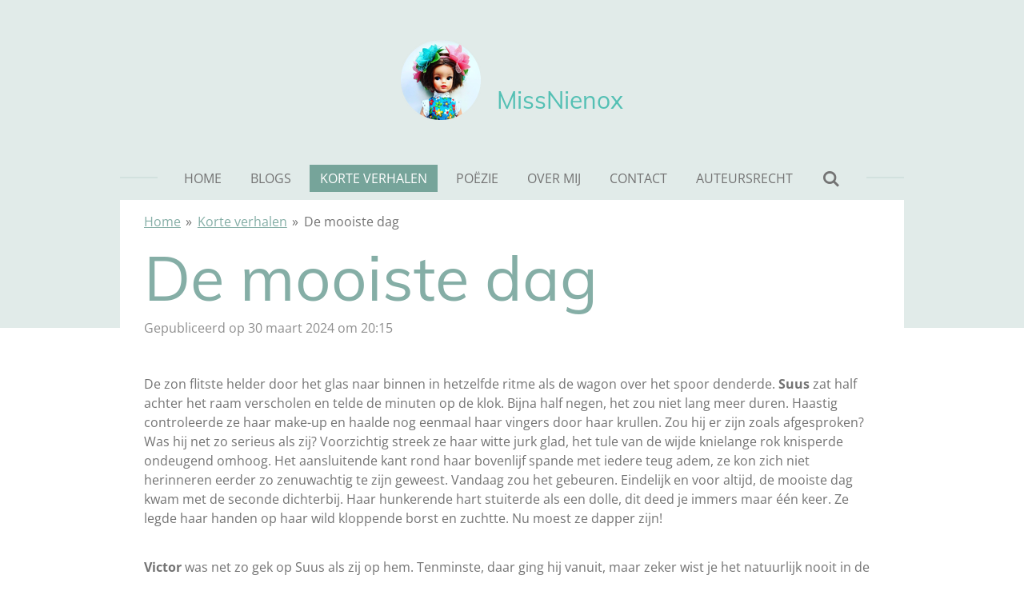

--- FILE ---
content_type: text/html; charset=UTF-8
request_url: https://www.missnienox.nl/korte-verhalen/1746468_de-mooiste-dag
body_size: 18652
content:
<!DOCTYPE html>
<html lang="nl">
    <head>
        <meta http-equiv="Content-Type" content="text/html; charset=utf-8">
        <meta name="viewport" content="width=device-width, initial-scale=1.0, maximum-scale=5.0">
        <meta http-equiv="X-UA-Compatible" content="IE=edge">
        <link rel="canonical" href="https://www.missnienox.nl/korte-verhalen/1746468_de-mooiste-dag">
        <link rel="sitemap" type="application/xml" href="https://www.missnienox.nl/sitemap.xml">
        <meta property="og:title" content="De mooiste dag / Korte verhalen | MissNienox">
        <meta property="og:url" content="https://www.missnienox.nl/korte-verhalen/1746468_de-mooiste-dag">
        <base href="https://www.missnienox.nl/">
        <meta name="description" property="og:description" content="Hoe beleef je samen de mooiste dag als je stapelverliefd bent? Als Suus in haar trouwjurk onderweg is naar Victor wordt het een dag om nooit te vergeten en is niets wat het lijkt. Behalve de liefde.">
                <script nonce="16b66a819e632f84af661cca92fc4acc">
            
            window.JOUWWEB = window.JOUWWEB || {};
            window.JOUWWEB.application = window.JOUWWEB.application || {};
            window.JOUWWEB.application = {"backends":[{"domain":"jouwweb.nl","freeDomain":"jouwweb.site"},{"domain":"webador.com","freeDomain":"webadorsite.com"},{"domain":"webador.de","freeDomain":"webadorsite.com"},{"domain":"webador.fr","freeDomain":"webadorsite.com"},{"domain":"webador.es","freeDomain":"webadorsite.com"},{"domain":"webador.it","freeDomain":"webadorsite.com"},{"domain":"jouwweb.be","freeDomain":"jouwweb.site"},{"domain":"webador.ie","freeDomain":"webadorsite.com"},{"domain":"webador.co.uk","freeDomain":"webadorsite.com"},{"domain":"webador.at","freeDomain":"webadorsite.com"},{"domain":"webador.be","freeDomain":"webadorsite.com"},{"domain":"webador.ch","freeDomain":"webadorsite.com"},{"domain":"webador.ch","freeDomain":"webadorsite.com"},{"domain":"webador.mx","freeDomain":"webadorsite.com"},{"domain":"webador.com","freeDomain":"webadorsite.com"},{"domain":"webador.dk","freeDomain":"webadorsite.com"},{"domain":"webador.se","freeDomain":"webadorsite.com"},{"domain":"webador.no","freeDomain":"webadorsite.com"},{"domain":"webador.fi","freeDomain":"webadorsite.com"},{"domain":"webador.ca","freeDomain":"webadorsite.com"},{"domain":"webador.ca","freeDomain":"webadorsite.com"},{"domain":"webador.pl","freeDomain":"webadorsite.com"},{"domain":"webador.com.au","freeDomain":"webadorsite.com"},{"domain":"webador.nz","freeDomain":"webadorsite.com"}],"editorLocale":"nl-NL","editorTimezone":"Europe\/Amsterdam","editorLanguage":"nl","analytics4TrackingId":"G-E6PZPGE4QM","analyticsDimensions":[],"backendDomain":"www.jouwweb.nl","backendShortDomain":"jouwweb.nl","backendKey":"jouwweb-nl","freeWebsiteDomain":"jouwweb.site","noSsl":false,"build":{"reference":"fec0291"},"linkHostnames":["www.jouwweb.nl","www.webador.com","www.webador.de","www.webador.fr","www.webador.es","www.webador.it","www.jouwweb.be","www.webador.ie","www.webador.co.uk","www.webador.at","www.webador.be","www.webador.ch","fr.webador.ch","www.webador.mx","es.webador.com","www.webador.dk","www.webador.se","www.webador.no","www.webador.fi","www.webador.ca","fr.webador.ca","www.webador.pl","www.webador.com.au","www.webador.nz"],"assetsUrl":"https:\/\/assets.jwwb.nl","loginUrl":"https:\/\/www.jouwweb.nl\/inloggen","publishUrl":"https:\/\/www.jouwweb.nl\/v2\/website\/2078248\/publish-proxy","adminUserOrIp":false,"pricing":{"plans":{"lite":{"amount":"700","currency":"EUR"},"pro":{"amount":"1200","currency":"EUR"},"business":{"amount":"2400","currency":"EUR"}},"yearlyDiscount":{"price":{"amount":"2400","currency":"EUR"},"ratio":0.17,"percent":"17%","discountPrice":{"amount":"2400","currency":"EUR"},"termPricePerMonth":{"amount":"1200","currency":"EUR"},"termPricePerYear":{"amount":"12000","currency":"EUR"}}},"hcUrl":{"add-product-variants":"https:\/\/help.jouwweb.nl\/hc\/nl\/articles\/28594307773201","basic-vs-advanced-shipping":"https:\/\/help.jouwweb.nl\/hc\/nl\/articles\/28594268794257","html-in-head":"https:\/\/help.jouwweb.nl\/hc\/nl\/articles\/28594336422545","link-domain-name":"https:\/\/help.jouwweb.nl\/hc\/nl\/articles\/28594325307409","optimize-for-mobile":"https:\/\/help.jouwweb.nl\/hc\/nl\/articles\/28594312927121","seo":"https:\/\/help.jouwweb.nl\/hc\/nl\/sections\/28507243966737","transfer-domain-name":"https:\/\/help.jouwweb.nl\/hc\/nl\/articles\/28594325232657","website-not-secure":"https:\/\/help.jouwweb.nl\/hc\/nl\/articles\/28594252935825"}};
            window.JOUWWEB.brand = {"type":"jouwweb","name":"JouwWeb","domain":"JouwWeb.nl","supportEmail":"support@jouwweb.nl"};
                    
                window.JOUWWEB = window.JOUWWEB || {};
                window.JOUWWEB.websiteRendering = {"locale":"nl-NL","timezone":"Europe\/Amsterdam","routes":{"api\/upload\/product-field":"\/_api\/upload\/product-field","checkout\/cart":"\/winkelwagen","payment":"\/bestelling-afronden\/:publicOrderId","payment\/forward":"\/bestelling-afronden\/:publicOrderId\/forward","public-order":"\/bestelling\/:publicOrderId","checkout\/authorize":"\/winkelwagen\/authorize\/:gateway","wishlist":"\/verlanglijst"}};
                                                    window.JOUWWEB.website = {"id":2078248,"locale":"nl-NL","enabled":true,"title":"MissNienox","hasTitle":true,"roleOfLoggedInUser":null,"ownerLocale":"nl-NL","plan":"pro","freeWebsiteDomain":"jouwweb.site","backendKey":"jouwweb-nl","currency":"EUR","defaultLocale":"nl-NL","url":"https:\/\/www.missnienox.nl\/","homepageSegmentId":7967527,"category":"blog","isOffline":false,"isPublished":true,"locales":["nl-NL"],"allowed":{"ads":false,"credits":true,"externalLinks":true,"slideshow":true,"customDefaultSlideshow":true,"hostedAlbums":true,"moderators":true,"mailboxQuota":1,"statisticsVisitors":true,"statisticsDetailed":true,"statisticsMonths":1,"favicon":true,"password":true,"freeDomains":0,"freeMailAccounts":1,"canUseLanguages":false,"fileUpload":true,"legacyFontSize":false,"webshop":true,"products":10,"imageText":false,"search":true,"audioUpload":true,"videoUpload":0,"allowDangerousForms":false,"allowHtmlCode":true,"mobileBar":true,"sidebar":false,"poll":false,"allowCustomForms":true,"allowBusinessListing":true,"allowCustomAnalytics":true,"allowAccountingLink":true,"digitalProducts":false,"sitemapElement":false},"mobileBar":{"enabled":false,"theme":"accent","email":{"active":true},"location":{"active":true},"phone":{"active":true},"whatsapp":{"active":false},"social":{"active":false,"network":"facebook"}},"webshop":{"enabled":false,"currency":"EUR","taxEnabled":false,"taxInclusive":true,"vatDisclaimerVisible":false,"orderNotice":"<p>Indien je speciale wensen hebt kun je deze doorgeven via het Opmerkingen-veld in de laatste stap.<\/p>","orderConfirmation":null,"freeShipping":false,"freeShippingAmount":"0.00","shippingDisclaimerVisible":false,"pickupAllowed":false,"couponAllowed":false,"detailsPageAvailable":true,"socialMediaVisible":false,"termsPage":null,"termsPageUrl":null,"extraTerms":null,"pricingVisible":true,"orderButtonVisible":true,"shippingAdvanced":false,"shippingAdvancedBackEnd":false,"soldOutVisible":true,"backInStockNotificationEnabled":false,"canAddProducts":true,"nextOrderNumber":1,"allowedServicePoints":[],"sendcloudConfigured":false,"sendcloudFallbackPublicKey":"a3d50033a59b4a598f1d7ce7e72aafdf","taxExemptionAllowed":true,"invoiceComment":null,"emptyCartVisible":false,"minimumOrderPrice":null,"productNumbersEnabled":false,"wishlistEnabled":false,"hideTaxOnCart":false},"isTreatedAsWebshop":false};                            window.JOUWWEB.cart = {"products":[],"coupon":null,"shippingCountryCode":null,"shippingChoice":null,"breakdown":[]};                            window.JOUWWEB.scripts = [];                        window.parent.JOUWWEB.colorPalette = window.JOUWWEB.colorPalette;
        </script>
                <title>De mooiste dag / Korte verhalen | MissNienox</title>
                                                                            <meta property="og:image" content="https&#x3A;&#x2F;&#x2F;primary.jwwb.nl&#x2F;unsplash&#x2F;sbQ7JsOQDLE.jpg&#x3F;enable-io&#x3D;true&amp;enable&#x3D;upscale&amp;fit&#x3D;bounds&amp;width&#x3D;1200">
                                    <meta name="twitter:card" content="summary_large_image">
                        <meta property="twitter:image" content="https&#x3A;&#x2F;&#x2F;primary.jwwb.nl&#x2F;unsplash&#x2F;sbQ7JsOQDLE.jpg&#x3F;enable-io&#x3D;true&amp;enable&#x3D;upscale&amp;fit&#x3D;bounds&amp;width&#x3D;1200">
                                                    <script src="https://www.google.com/recaptcha/enterprise.js?hl=nl&amp;render=explicit" nonce="16b66a819e632f84af661cca92fc4acc" data-turbo-track="reload"></script>
<script src="https://www.googletagmanager.com/gtag/js?id=G-V09WGSZT72" nonce="16b66a819e632f84af661cca92fc4acc" data-turbo-track="reload" async></script>
<script src="https://plausible.io/js/script.manual.js" nonce="16b66a819e632f84af661cca92fc4acc" data-turbo-track="reload" defer data-domain="shard23.jouwweb.nl"></script>
<link rel="stylesheet" type="text/css" href="https://gfonts.jwwb.nl/css?display=fallback&amp;family=Open+Sans%3A400%2C700%2C400italic%2C700italic%7CMuli%3A400%2C700%2C400italic%2C700italic" nonce="16b66a819e632f84af661cca92fc4acc" data-turbo-track="dynamic">
<script src="https://assets.jwwb.nl/assets/build/website-rendering/nl-NL.js?bust=af8dcdef13a1895089e9" nonce="16b66a819e632f84af661cca92fc4acc" data-turbo-track="reload" defer></script>
<script src="https://assets.jwwb.nl/assets/website-rendering/runtime.e9aaeab0c631cbd69aaa.js?bust=0df1501923f96b249330" nonce="16b66a819e632f84af661cca92fc4acc" data-turbo-track="reload" defer></script>
<script src="https://assets.jwwb.nl/assets/website-rendering/103.3d75ec3708e54af67f50.js?bust=cb0aa3c978e146edbd0d" nonce="16b66a819e632f84af661cca92fc4acc" data-turbo-track="reload" defer></script>
<script src="https://assets.jwwb.nl/assets/website-rendering/main.f656389ec507dc20f0cb.js?bust=d20d7cd648ba41ec2448" nonce="16b66a819e632f84af661cca92fc4acc" data-turbo-track="reload" defer></script>
<link rel="preload" href="https://assets.jwwb.nl/assets/website-rendering/styles.e258e1c0caffe3e22b8c.css?bust=00dff845dced716b5f3e" as="style">
<link rel="preload" href="https://assets.jwwb.nl/assets/website-rendering/fonts/icons-website-rendering/font/website-rendering.woff2?bust=bd2797014f9452dadc8e" as="font" crossorigin>
<link rel="preconnect" href="https://gfonts.jwwb.nl">
<link rel="stylesheet" type="text/css" href="https://assets.jwwb.nl/assets/website-rendering/styles.e258e1c0caffe3e22b8c.css?bust=00dff845dced716b5f3e" nonce="16b66a819e632f84af661cca92fc4acc" data-turbo-track="dynamic">
<link rel="preconnect" href="https://assets.jwwb.nl">
<link rel="preconnect" href="https://www.google-analytics.com">
<link rel="stylesheet" type="text/css" href="https://primary.jwwb.nl/public/q/a/i/temp-shtmcqctvrkybslafmsw/style.css?bust=1768578389" nonce="16b66a819e632f84af661cca92fc4acc" data-turbo-track="dynamic">    </head>
    <body
        id="top"
        class="jw-is-no-slideshow jw-header-is-image-text jw-is-segment-post jw-is-frontend jw-is-no-sidebar jw-is-no-messagebar jw-is-no-touch-device jw-is-no-mobile"
                                    data-jouwweb-page="1746468"
                                                data-jouwweb-segment-id="1746468"
                                                data-jouwweb-segment-type="post"
                                                data-template-threshold="1020"
                                                data-template-name="clean&#x7C;minimal"
                            itemscope
        itemtype="https://schema.org/NewsArticle"
    >
                                    <meta itemprop="url" content="https://www.missnienox.nl/korte-verhalen/1746468_de-mooiste-dag">
        <a href="#main-content" class="jw-skip-link">
            Ga direct naar de hoofdinhoud        </a>
        <div class="jw-background"></div>
        <div class="jw-body">
            <div class="jw-mobile-menu jw-mobile-is-text js-mobile-menu">
            <button
            type="button"
            class="jw-mobile-menu__button jw-mobile-search-button"
            aria-label="Zoek binnen website"
        >
            <span class="jw-icon-search"></span>
        </button>
        <div class="jw-mobile-header jw-mobile-header--image-text">
        <a            class="jw-mobile-header-content"
                            href="/"
                        >
                            <img class="jw-mobile-logo jw-mobile-logo--square" src="https://primary.jwwb.nl/public/q/a/i/temp-shtmcqctvrkybslafmsw/ioihr4/UntitledDesign.png?enable-io=true&amp;enable=upscale&amp;height=70" srcset="https://primary.jwwb.nl/public/q/a/i/temp-shtmcqctvrkybslafmsw/ioihr4/UntitledDesign.png?enable-io=true&amp;enable=upscale&amp;height=70 1x, https://primary.jwwb.nl/public/q/a/i/temp-shtmcqctvrkybslafmsw/ioihr4/UntitledDesign.png?enable-io=true&amp;enable=upscale&amp;height=140&amp;quality=70 2x" alt="MissNienox" title="MissNienox">                                        <div class="jw-mobile-text">
                    <span style="display: inline-block; font-size: 30px;"><span style="display: inline-block; font-size: 30px;"> <span style="display: inline-block; font-size: 30px;"><span style="display: inline-block; font-size: 30px;"> <span style="display: inline-block; font-size: 100%; color: #54c0b4;">MissNienox</span> </span></span> </span></span>                </div>
                    </a>
    </div>

    
            <button
            type="button"
            class="jw-mobile-menu__button jw-mobile-toggle"
            aria-label="Open / sluit menu"
        >
            <span class="jw-icon-burger"></span>
        </button>
    </div>
    <div class="jw-mobile-menu-search jw-mobile-menu-search--hidden">
        <form
            action="/zoeken"
            method="get"
            class="jw-mobile-menu-search__box"
        >
            <input
                type="text"
                name="q"
                value=""
                placeholder="Zoeken..."
                class="jw-mobile-menu-search__input"
                aria-label="Zoeken"
            >
            <button type="submit" class="jw-btn jw-btn--style-flat jw-mobile-menu-search__button" aria-label="Zoeken">
                <span class="website-rendering-icon-search" aria-hidden="true"></span>
            </button>
            <button type="button" class="jw-btn jw-btn--style-flat jw-mobile-menu-search__button js-cancel-search" aria-label="Zoekopdracht annuleren">
                <span class="website-rendering-icon-cancel" aria-hidden="true"></span>
            </button>
        </form>
    </div>
            <div class="topmenu">
    <header>
        <div class="topmenu-inner js-topbar-content-container">
            <div class="jw-header-logo">
            <div
    id="jw-header-image-container"
    class="jw-header jw-header-image jw-header-image-toggle"
    style="flex-basis: 100px; max-width: 100px; flex-shrink: 1;"
>
            <a href="/">
        <img id="jw-header-image" data-image-id="45857508" srcset="https://primary.jwwb.nl/public/q/a/i/temp-shtmcqctvrkybslafmsw/ioihr4/UntitledDesign.png?enable-io=true&amp;width=100 100w, https://primary.jwwb.nl/public/q/a/i/temp-shtmcqctvrkybslafmsw/ioihr4/UntitledDesign.png?enable-io=true&amp;width=200 200w" class="jw-header-image" title="MissNienox" style="" sizes="100px" width="100" height="100" intrinsicsize="100.00 x 100.00" alt="MissNienox">                </a>
    </div>
        <div
    class="jw-header jw-header-title-container jw-header-text jw-header-text-toggle"
    data-stylable="true"
>
    <a        id="jw-header-title"
        class="jw-header-title"
                    href="/"
            >
        <span style="display: inline-block; font-size: 30px;"><span style="display: inline-block; font-size: 30px;"> <span style="display: inline-block; font-size: 30px;"><span style="display: inline-block; font-size: 30px;"> <span style="display: inline-block; font-size: 100%; color: #54c0b4;">MissNienox</span> </span></span> </span></span>    </a>
</div>
</div>
            <nav class="menu jw-menu-copy">
                <ul
    id="jw-menu"
    class="jw-menu jw-menu-horizontal"
            >
            <li
    class="jw-menu-item"
>
        <a        class="jw-menu-link"
        href="/"                                            data-page-link-id="7967527"
                            >
                <span class="">
            Home        </span>
            </a>
                </li>
            <li
    class="jw-menu-item"
>
        <a        class="jw-menu-link"
        href="/blogs"                                            data-page-link-id="7988402"
                            >
                <span class="">
            Blogs        </span>
            </a>
                </li>
            <li
    class="jw-menu-item jw-menu-is-active"
>
        <a        class="jw-menu-link js-active-menu-item"
        href="/korte-verhalen"                                            data-page-link-id="7988408"
                            >
                <span class="">
            Korte verhalen        </span>
            </a>
                </li>
            <li
    class="jw-menu-item"
>
        <a        class="jw-menu-link"
        href="/poezie"                                            data-page-link-id="21165770"
                            >
                <span class="">
            Poëzie        </span>
            </a>
                </li>
            <li
    class="jw-menu-item"
>
        <a        class="jw-menu-link"
        href="/over-mij"                                            data-page-link-id="7988410"
                            >
                <span class="">
            Over mij        </span>
            </a>
                </li>
            <li
    class="jw-menu-item"
>
        <a        class="jw-menu-link"
        href="/contact"                                            data-page-link-id="7988412"
                            >
                <span class="">
            Contact        </span>
            </a>
                </li>
            <li
    class="jw-menu-item"
>
        <a        class="jw-menu-link"
        href="/auteursrecht"                                            data-page-link-id="8193976"
                            >
                <span class="">
            Auteursrecht        </span>
            </a>
                </li>
            <li
    class="jw-menu-item jw-menu-search-item"
>
        <button        class="jw-menu-link jw-menu-link--icon jw-text-button"
                                                                    title="Zoeken"
            >
                                <span class="website-rendering-icon-search"></span>
                            <span class="hidden-desktop-horizontal-menu">
            Zoeken        </span>
            </button>
                
            <div class="jw-popover-container jw-popover-container--inline is-hidden">
                <div class="jw-popover-backdrop"></div>
                <div class="jw-popover">
                    <div class="jw-popover__arrow"></div>
                    <div class="jw-popover__content jw-section-white">
                        <form  class="jw-search" action="/zoeken" method="get">
                            
                            <input class="jw-search__input" type="text" name="q" value="" placeholder="Zoeken..." aria-label="Zoeken" >
                            <button class="jw-search__submit" type="submit" aria-label="Zoeken">
                                <span class="website-rendering-icon-search" aria-hidden="true"></span>
                            </button>
                        </form>
                    </div>
                </div>
            </div>
                        </li>
    
    </ul>

    <script nonce="16b66a819e632f84af661cca92fc4acc" id="jw-mobile-menu-template" type="text/template">
        <ul id="jw-menu" class="jw-menu jw-menu-horizontal">
                            <li
    class="jw-menu-item"
>
        <a        class="jw-menu-link"
        href="/"                                            data-page-link-id="7967527"
                            >
                <span class="">
            Home        </span>
            </a>
                </li>
                            <li
    class="jw-menu-item"
>
        <a        class="jw-menu-link"
        href="/blogs"                                            data-page-link-id="7988402"
                            >
                <span class="">
            Blogs        </span>
            </a>
                </li>
                            <li
    class="jw-menu-item jw-menu-is-active"
>
        <a        class="jw-menu-link js-active-menu-item"
        href="/korte-verhalen"                                            data-page-link-id="7988408"
                            >
                <span class="">
            Korte verhalen        </span>
            </a>
                </li>
                            <li
    class="jw-menu-item"
>
        <a        class="jw-menu-link"
        href="/poezie"                                            data-page-link-id="21165770"
                            >
                <span class="">
            Poëzie        </span>
            </a>
                </li>
                            <li
    class="jw-menu-item"
>
        <a        class="jw-menu-link"
        href="/over-mij"                                            data-page-link-id="7988410"
                            >
                <span class="">
            Over mij        </span>
            </a>
                </li>
                            <li
    class="jw-menu-item"
>
        <a        class="jw-menu-link"
        href="/contact"                                            data-page-link-id="7988412"
                            >
                <span class="">
            Contact        </span>
            </a>
                </li>
                            <li
    class="jw-menu-item"
>
        <a        class="jw-menu-link"
        href="/auteursrecht"                                            data-page-link-id="8193976"
                            >
                <span class="">
            Auteursrecht        </span>
            </a>
                </li>
            
                    </ul>
    </script>
            </nav>
        </div>
    </header>
</div>
<script nonce="16b66a819e632f84af661cca92fc4acc">
    var backgroundElement = document.querySelector('.jw-background');

    JOUWWEB.templateConfig = {
        header: {
            selector: '.topmenu',
            mobileSelector: '.jw-mobile-menu',
            updatePusher: function (height, state) {

                if (state === 'desktop') {
                    // Expose the header height as a custom property so
                    // we can use this to set the background height in CSS.
                    if (backgroundElement && height) {
                        backgroundElement.setAttribute('style', '--header-height: ' + height + 'px;');
                    }
                } else if (state === 'mobile') {
                    $('.jw-menu-clone .jw-menu').css('margin-top', height);
                }
            },
        },
    };
</script>
<div class="main-content">
    
<main id="main-content" class="block-content">
    <div data-section-name="content" class="jw-section jw-section-content jw-responsive">
        
<div class="jw-strip jw-strip--default jw-strip--style-color jw-strip--primary jw-strip--color-default jw-strip--padding-start"><div class="jw-strip__content-container"><div class="jw-strip__content jw-responsive">    
                        <nav class="jw-breadcrumbs" aria-label="Kruimelpad"><ol><li><a href="/" class="jw-breadcrumbs__link">Home</a></li><li><span class="jw-breadcrumbs__separator" aria-hidden="true">&raquo;</span><a href="/korte-verhalen" class="jw-breadcrumbs__link">Korte verhalen</a></li><li><span class="jw-breadcrumbs__separator" aria-hidden="true">&raquo;</span><a href="/korte-verhalen/1746468_de-mooiste-dag" class="jw-breadcrumbs__link jw-breadcrumbs__link--current" aria-current="page">De mooiste dag</a></li></ol></nav>
    <h1
        class="jw-heading jw-heading-130 heading__no-margin jw-news-page__heading-without-margin js-editor-open-settings"
        itemprop="headline"
    >
        De mooiste dag    </h1>
            <div class="jw-news-page__meta js-editor-open-settings">
                                                        <meta itemprop="image" content="https://primary.jwwb.nl/unsplash/sbQ7JsOQDLE.jpg">
                                        <meta itemprop="datePublished" content="2024-03-30T19:15:39+00:00">
                Gepubliceerd op 30 maart 2024 om 20:15                                                                <span
            itemscope
            itemprop="publisher"
            itemtype="https://schema.org/Organization"
        ><meta
                    itemprop="url"
                    content="https://www.missnienox.nl/"
                ><meta
                    itemprop="name"
                    content="MissNienox"
                ><span
            itemscope
            itemprop="logo"
            itemtype="https://schema.org/ImageObject"
        ><meta
                    itemprop="url"
                    content="https://primary.jwwb.nl/public/q/a/i/temp-shtmcqctvrkybslafmsw/ioihr4/UntitledDesign.png?enable-io=true&amp;enable=upscale&amp;height=60"
                ><meta
                    itemprop="width"
                    content="60"
                ><meta
                    itemprop="height"
                    content="60"
                ></span></span>                    </div>
    </div></div></div>
<div class="news-page-content-container">
    <div
    id="jw-element-302264589"
    data-jw-element-id="302264589"
        class="jw-tree-node jw-element jw-strip-root jw-tree-container jw-node-is-first-child jw-node-is-last-child"
>
    <div
    id="jw-element-349914318"
    data-jw-element-id="349914318"
        class="jw-tree-node jw-element jw-strip jw-tree-container jw-strip--default jw-strip--style-color jw-strip--color-default jw-strip--padding-both jw-node-is-first-child jw-strip--primary jw-node-is-last-child"
>
    <div class="jw-strip__content-container"><div class="jw-strip__content jw-responsive"><div
    id="jw-element-302264610"
    data-jw-element-id="302264610"
        class="jw-tree-node jw-element jw-image-text jw-node-is-first-child"
>
    <div class="jw-element-imagetext-text">
            <p>De zon flitste helder door het glas naar binnen in hetzelfde ritme als de wagon over het spoor denderde. <strong>Suus</strong> zat half achter het raam verscholen en telde de minuten op de klok. Bijna half negen, het zou niet lang meer duren. Haastig controleerde ze haar make-up en haalde nog eenmaal haar vingers door haar krullen. Zou hij er zijn zoals afgesproken? Was hij net zo serieus als zij? Voorzichtig streek ze haar witte jurk glad, het tule van de wijde knielange rok knisperde ondeugend omhoog. Het aansluitende kant rond haar bovenlijf spande met iedere teug adem, ze kon zich niet herinneren eerder zo zenuwachtig te zijn geweest. Vandaag zou het gebeuren. Eindelijk en voor altijd, de mooiste dag kwam met de seconde dichterbij. Haar hunkerende hart stuiterde als een dolle, dit deed je immers maar &eacute;&eacute;n keer. Ze legde haar handen op haar wild kloppende borst en zuchtte. Nu moest ze dapper zijn!&nbsp;</p>
<p>&nbsp;</p>
<p><strong>Victor</strong> was net zo gek op Suus als zij op hem. Tenminste, daar ging hij vanuit, maar zeker wist je het natuurlijk nooit in de liefde. Vanaf de eerste seconde was hij verkocht. Alles viel stil toen hij haar bij de bar van zijn stamkroeg opmerkte, het geroezemoes zweeg en iedereen bevroor. Behalve zij. Met haar beweeglijke lijf, fijne profieltje, stralende lach en aanstekelijke vrolijkheid trok ze alle aandacht. Zij verlichtte de hele ruimte. Hij moest naar haar toe en er was geen sprake van keuze, het was alles of niets met dit bijzondere meisje.</p>
<p>&nbsp;</p>
<p>Terwijl de trein vaart minderde en het eindstation werd omgeroepen sprong ze op. Haar groene ogen scanden het perron nauwlettend, ook al wist ze dat niemand daar op haar wachtte. Je kon nooit weten, misschien zou hij&hellip; Victor was tot veel in staat, was voor weinig bang en zou dat vandaag bewijzen. Plotseling kwam de trein met een schok tot stilstand en of ze wilde of niet, ze werd meegenomen in de stroom passagiers. Vloeiend stroomde ze mee de trein uit, het perron op. Nu was er echt geen weg meer terug.</p>
<p>&nbsp;</p>
<p>Hij vond het direct een fantastisch plan en wenste dat hij het zelf had verzonnen. Zoiets kon zich alleen maar in Suus&rsquo; brein ontwikkelen en grinnikend dacht hij terug aan dat moment. De manier waarop ze haar plannetje had geopperd; verlegen, haperend en stotterend. Zo kende hij haar niet. Het leek wel of ze ergens onderweg haar lef was kwijtgeraakt. Hun groeiende liefde stal niet alleen haar hart maar ook haar bravoure, want er was steeds meer om te koesteren. En wat als je dat verliest? Suus bracht haar idee gekscherend, plagend en flirtend, maar hij was niet gek. Victor kende zijn meisje al aardig en wist dat ze eigenlijk bloedserieus was. Natuurlijk deed hij mee! Geen wilde haar op zijn hoofd die weigerde. Ze spraken immers dezelfde taal.</p>
<p>&nbsp;</p>
<p>Het verbaasde haar nog steeds dat hij net zo prettig gestoord was als zij. Suus was zo dankbaar dat ze een gelijke had gevonden, iemand die hetzelfde in het leven stond. Ook Victor trok zich weinig aan van de massa en durfde dingen anders te doen. Een maatjesgevoel van 'zij samen tegen de wereld' en tegelijk verrukkelijke aantrekkingskracht. Al vanaf dag &eacute;&eacute;n smeulde de chemie om pas veel later te worden ingewilligd. Met nadruk op willen, geduld en uiteindelijk een ontlading van heb-ik-jou-daar. Terwijl ze richting de stationshal door de drukte slalomde kon ze er niet langer omheen. Ze werd bekeken en voelde zichzelf met elke voetstap echter worden.</p>
<p>&nbsp;</p>
<p>Vol bravoure had hij haar die eerste keer bij de bar staande gehouden door vele vraagjes af te vuren. Zij beantwoordde ze allemaal en leek verlegen en enthousiast tegelijk. Toen ze afscheid namen wist hij niet meer wat hij allemaal had uitgekraamd, maar wat gaf het? Beide hadden immers een flintertje papier in&nbsp;bezit met elkaars telefoonnummer. Hun eerste ontmoeting was <em>old skool</em> en tegelijk van alle tijden. Victor voelde dat er iets in hem was aangeraakt die avond, ze had hem wakker geschud. Zijn tevreden kabbelende leven waarvan hij tot die avond had gedacht dat het prima was, zag hij ineens door een nieuwe bril. Hij voelde iets onomkeerbaars dat onbekend voor hem was, maar dat hij tegelijkertijd herkende met zijn ogen dicht. Dit was liefde.</p>
<p>&nbsp;</p>
<p>W&aacute;t een leuke man! Verbaasd herhaalde Suus dit zinnetje thuis &ndash; hardop - onderuit gezakt op de bank. Ze kon aan niets anders meer denken sinds hun ontmoeting en toen ze na een paar dagen wachten zelf maar contact zocht, bleek het gevoel wederzijds. Er ontwikkelde zich langzaam een liefde, op kousenvoeten en tegelijk in niet te missen verbinding en passende puzzelstukjes. Victor voelde als thuis en voor Suus was dit gevoel nieuw. Hij was een man die ze nooit had kunnen verzinnen en tegelijk voelde hij veilig en vertrouwd, ze vond hem net zo lief als knap en grappig als wijs. Toch viel het nog niet mee om haar muurtjes te laten zakken. Je opnieuw openstellen voor de liefde was immers niet voor watjes, verdriet had haar voorzichtig gemaakt. Toch voelde ze aan alles dat dit anders was.</p>
<p>&nbsp;</p>
<p>Op deze eerste dag van mei zinderde de stad van prille beloftes. De zon scheen met het uur krachtiger en de wind nodigde de groene bladeren van de bomen ten dans. De heldere ochtendgeluiden die vanaf het centrum naar het station dreven, vertelden over koffie en taart. Victor stond precies waar ze hadden afgesproken. Ja, het script was belangrijk, vooral voor haar en ach, hij was de moeilijkste niet. Alles om zijn meisje gelukkig te maken, want haar geluk was het zijne en hij kon niet wachten om haar glunderende gezicht te zien. Hij wist donders goed dat op de paar vaste dingetjes na, deze dag vrij en feestelijk voor ze uit slingerde, precies zoals hij het leven het liefste leefde. Zij snapte dat.</p>
<p>&nbsp;</p>
<p>Ze voelde de blikken over haar lichaam glijden, hoorde het gesis en zag vingers wijzen. Alles positief want hoe kon het ook anders, bestond er iemand op aarde die niet ontroerd raakte van deze liefdesverbintenis? Er werd naar haar gejoeld, gezwaaid en gefloten en met elke pas van haar tikkende hakken voelde ze zichzelf mooier. &lsquo;Daar gaat de bruid!&rsquo; en &lsquo;Wie is de gelukkige?!' echoden door de hoge stationshal. Suus flaneerde dat het een lieve lust was in haar witte jurk die haar taille nog eens extra benadrukte met het strakke lijfje, het deels doorzichtige kant en de wijde rok die om haar heen ruiste. Ze was het stralende middelpunt en het idee dat ze onder haar trouwjurk dat prachtige Aubade setje droeg joeg de blos nog hoger op haar wangen.</p>
<p>&nbsp;</p>
<p>Hij hoorde aan het rumoer dat ze in de buurt was. Er werd gefloten en stelletjes stootten elkaar aan, druk gebarend en met een grote glimlach. Dit was precies waar ze op hadden gehoopt en ergens was hij jaloers dat onbekenden zijn meisje als eerste zagen. Vlug haalde hij zijn hand door zijn haar, voor de vorm, want zijn wilde haar was zijn visitekaartje. Toch had hij wel moeite voor haar gedaan met zijn fraaie blazer, linnen shirt en lichte chino. Zelfs zijn su&egrave;de schoenen kleurden netjes mee. Hier moest ze het vandaag mee doen. Natuurlijk zag hij haar het eerst, net als op die avond maanden geleden. Zo kon hij enkele seconden genieten van haar ongelofelijke schoonheid en onschuldig zoekende blik.</p>
<p>&nbsp;</p>
<p>Haar hart vlamde op toen ze hem ontdekte, hij was al onderweg naar haar. Wat was hij woest aantrekkelijk in zijn mooie pak speciaal voor haar. Het feit dat hij dit vandaag voor haar over had, benam haar even de adem. Haar hart bonsde als een bezetene en met vuurrode wangen rende ze in zijn armen. 'Schat! Wat ben je mooi!&rsquo; zei hij met zijn neus in haar krullen en als een ridder torende hij boven haar uit. &lsquo;Laat me je bekijken&rsquo; en hij draaide haar rond en ze zag zichzelf door zijn ogen. Het helderste blauw verlichtte de hele stationshal en zo te zien zag hij hetzelfde in haar groene kijkers. Met een ruk trok hij haar tegen zich aan en toen ze zich overgaven aan een enthousiaste zoen applaudisseerde het publiek uitbundig.</p>
<p>&nbsp;</p>
<p>Wat was ze mooi met haar stralende lach, fijne lijf en wilde krullen die altijd anders vielen. Tot vandaag had hij niet gedacht dat een trouwjurk iets in hem zou losmaken, maar Suus in een wolk van tule en kant, het wond hem op. Net als haar verlegen frummelende vingers aan het kleine tasje, hij vond haar sexy en lief tegelijk. In de fietsenstalling wachtte de geleende opoefiets op ze en al snel slingerden ze door de straatjes richting het centrum. Met haar armen stevig om zijn middel, haar borsten tegen zijn rug gedrukt en haar blote benen met opwaaiende rok achter hem voelde hij zich zielsgelukkig. De fiets-scene uit Turks Fruit stond ook op het wensenlijstje, &eacute;&eacute;n van hun gezamenlijke ideetjes, die kon nu afgestreept. Terwijl hij zijn kostbare vrachtje voorzichtig naar de grote markt laveerde onder enthousiast getoeter en gejoel, sloeg de torenklok negen keer. Een feestelijkere ontvangst hadden ze zich niet kunnen wensen.</p>
<p>&nbsp;</p>
<p>Links en rechts flitsten grachtenpanden, bruggetjes, auto&rsquo;s, scooters en fietsers voorbij. De zon kroop al hoger en ze koesterde de warmte op deze fris gestarte ochtend. Suus hield van het sterke lijf dat ze stevig omklemde en genoot van alle ogen die hun volgden. Zijn opgevouwen colbert op de bagagedrager dempte het stuiteren een beetje, maar al kreeg ze beurse billen, het deerde haar niet. Zij waren zo enorm samen onderweg in niet te missen trouwkleding en het leek alsof iedereen voor ze aan de kant ging. Victor gaf haar een kneepje in haar bil en beantwoorde een &lsquo;voorbijvliegende vraag' met volmondig 'Jaaaaaaaa!!!!!!&rsquo;</p>
<p>&nbsp;</p>
<p>Ze parkeerden de fiets en omhelsden elkaar innig. Alles mag op je trouwdag en brutaal cirkelden hun tongen om elkaar en knepen ze elkaar zachtjes waar ze maar wilden. Vandaag waren er geen regels. Schaamte of preutsheid gold voor anderen, maar niet voor hen. Geliefden bepalen immers hun eigen regels en zij hadden enkel oog voor elkaar. Ondertussen echoden karakteristieke marktgeluiden over het met winkels omlijste plein. Zacht klapperende luifels en schrapend ijzer van de uitgestalde kramen, wapperende koopwaar, claxons, marktlui die hun waar aanprezen, dit was de wereld in het klein. In de grote bloemenkraam aan de rand van het marktplein stelde de bloemist een klein kleurig boeket samen op Victors aanwijzingen. Met in de ene hand de bloemen tegen haar borst gedrukt en de andere hand warm in die van Victor liepen ze zielsgelukkig richting het stadhuis.</p>
<p>&nbsp;</p>
<p>Zo werd het steeds echter. Wie oplette (hoe kon je dit vrolijke koppel &uuml;berhaupt missen) zag een zielsgelukkig stel. Hij straalde van top tot teen en kon zijn ogen niet van zijn meisje afhouden. Er ging geen moment voorbij dat hij geen kusje stal, iets ondeugends in haar oor fluisterde of haar plotseling uit het zicht trok. Zij in dat luchtige chique jurkje flirtte en paradeerde dat het een lieve lust was. Haar verliefde trotse blik richtte zich constant op hem en hij zag enkel haar. Ze waren verliefd in elke vezel van hun lijf. De chemie knetterde en vonkte iedere voorbijganger tegemoet en was absoluut niet te missen. Het zou verboden moeten worden, zoveel lust voor elkaar en het leven.</p>
<p>&nbsp;</p>
<p>Terwijl de uren ademloos wegtikten aten ze warme croissants op een terrasje in de zon, dronken ze sterke espresso en cappuccino met romig schuim en likten ze hun lippen af na het verslinden van chocolademuffins en bonbons in een kleine chocolaterie. En daarna verplaatsten ze zich al wandelend door de stad en bleven hangen waar het goed voelde. Ondertussen verzonnen ze hardop brutale vragen en biechtten in elkaars oren op wat ze allemaal wilden doen als ze echt met z&rsquo;n tweetjes waren. De tranen stroomden over haar wangen van het lachen, want hij hield haar voor de zoveelste keer voor de gek. En tegelijk was alles doordrenkt van pure liefde. Toen ze een kleine slijterij binnenwandelden, werd ze als vanzelf een fraaie fles uit een goed jaar toegestopt. Nee, deze is van het huis, op een lang &amp; gelukkig leven samen! Liggend op het zachte gras van het stadpark (en Victors jasje) dronken ze de rode wijn direct uit de fles. Zo lagen ze daar verstrengeld, knuffelend en zoenend. In gedachten bedreven ze alvast de liefde, want hun geduld werd flink op de proef gesteld op deze zinderende dag.</p>
<p>&nbsp;</p>
<p>Het leven was eigenlijk eenvoudig en je had niet veel nodig om gelukkig te zijn. Suus en Victor stonden er beide zo in en deze dag bewees dat nog eens extra. De krakend verse pizza op het terras toen de zon langzaam onderging, het frisse bier dat klotste in de royale glazen en het ijsdessert (opnieuw van het huis naast de extra drankjes van omstanders); alles was even lekker en luxe. De tweedehandsjurk voor een paar tientjes van Vinted voelde als een trouwjurk en Suus was de mooiste op het bal in Victors ogen. Het geheim was hun manier van kijken naar de eenvoudige dingen en dankbaarheid voor alles op hun pad. Zij koesterden niet alleen elkaar. Uiteindelijk draait het allemaal om gevoel en dat hadden ze beide in overvloed. Voor elkaar en voor de wereld om hen heen.</p>
<p>&nbsp;</p>
<p>Wie die twee op die dag zag rondslenteren in de stad, genietend en verliefd, was vast ontroerd geraakt. Dat kon bijna niet anders. Ze zagen een gelukkige man en vrouw, een jonge man met zijn meisje en zo te zien net getrouwd. Dat zag je aan haar witte jurk en boeketje en aan de onweerstaanbare liefde die om ze heen hing. Pasgetrouwden raken je in je hart en ze zijn het bewijs dat romantiek bestaat en Victor en Suus maakten grote indruk. Maar als je goed keek naar de details en in de smiezen kreeg hoe deze dag werkelijk in elkaar stak, zou je flink verrast zijn. Ja, de twee originele torteltjes trokken eigenwijs hun eigen plan - brutaal en liefdevol - en realiseerden zo hun dromen.</p>
<p>&nbsp;</p>
<p>Suus kreeg haar ring niet bij het gemeentehuis om haar vinger geschoven. Ze stopten daar alleen maar voor een mooie selfie bij de indrukwekkende trap. Er zou niet eens een &eacute;chte ring komen, Suus vond de rest belangrijker dan dat. Het leek haar gewoon fijn om eenvoudig en lekker goedkoop hun liefde te vieren. Bruiloftje spelen met alsnog die mooie jurk, zouden zij dat samen durven? Gelukkig had Victor onthouden waar hij zijn meisje mee kon betoveren en vlak voor sluitingstijd trok hij haar mee naar een kleine juwelier. Tot haar grote verrassing had hij een elegante ring laten ontwerpen (ook hij hield zich aan een script, het script van liefde en symboliek) die hij met veel bravoure om haar vinger schoof. Dat kostte misschien alsnog een duit, maar haar tranen van geluk waren onbetaalbaar. Dat moment had hij niet willen missen.</p>
<p>&nbsp;</p>
<p>Niets is gek of ongepast in het land van geliefden en verlangens. Waarom mag je niet blijven spelen als je groot en volwassen bent? Terug naar huis in de oude Volvo sommeert Suus Victor ineens een afslag te nemen. Bij een oude herberg kijkt ze hem ondeugend aan en het B&amp;B bord lacht hen toe. Binnen is het warm en gezellig dankzij de opzwepende band. De houten vloer trilt onder de dansende voeten en er wordt spontaan op ze geproost. Ja, Suus gaat straks dansen met Victor, al weet hij dat nog niet. Maar eerst stuiven ze naar hun hotelkamer aan het einde van de gang, gloeiend van uitgesteld verlangen. Het is fijn dat het bed zacht is, de kamer gezellig en de band godsgruwelijk veel kabaal maakt. De geliefden rukken elkaar de kleren van het lijf en Victor laat Suus alle hoeken van de kamer zien en ook daarom houdt ze zoveel van hem. Samen zijn ze niet alleen gemaakt voor de liefde, maar ook voor elkaar.</p>
<p>&nbsp;</p>
<p>En of die twee uiteindelijk nog gaan dansen? Wie weet. Het maakt eigenlijk ook niet uit, want deze dag was al perfect. Net als alle andere dagen die ze nog gaan verzinnen. Want wie vrij durft te denken, heeft een rijk leven en liefde maakt het leven waardevol. En voor wie het lef heeft om zijn eigen ideetjes uit te voeren, wordt een gewone dag de allermooiste. Steeds opnieuw.</p>
<p>&nbsp;</p>
<p>@<strong>MissNienox</strong>, 30 maart</p>
<p>&nbsp;</p>
<p><em>P.S. Wil je meer over de liefde lezen? Misschien verrassen de volgende verhalen je ook wel:</em></p>
<p><a data-jwlink-type="post" data-jwlink-identifier="1600094" data-jwlink-title="Liefde in de kleine boekwinkel" href="/korte-verhalen/1600094_liefde-in-de-kleine-boekwinkel">Liefde in de kleine boekwinkel</a></p>
<p><a data-jwlink-type="post" data-jwlink-identifier="1527200" data-jwlink-title="Johanna en de liefde" href="/korte-verhalen/1527200_johanna-en-de-liefde">Johanna en de liefde</a></p>
<p><a data-jwlink-type="post" data-jwlink-identifier="1033746" data-jwlink-title="Ommetje - deel 1" href="/korte-verhalen/1033746_ommetje-deel-1">Ommetje - deel 1</a></p>
<p><a data-jwlink-type="post" data-jwlink-identifier="1040376" data-jwlink-title="Ommetje - deel 2" href="/korte-verhalen/1040376_ommetje-deel-2">Ommetje - deel 2</a></p>
<p><a data-jwlink-type="post" data-jwlink-identifier="916916" data-jwlink-title="Weg van jou" href="/korte-verhalen/916916_weg-van-jou">Weg van jou</a></p>
<p>&nbsp;</p>    </div>
</div><div
    id="jw-element-302265393"
    data-jw-element-id="302265393"
        class="jw-tree-node jw-element jw-image"
>
    <div
    class="jw-intent jw-element-image jw-element-content jw-element-image-is-center"
            style="width: 100%;"
    >
            
        
                <picture
            class="jw-element-image__image-wrapper jw-image-is-rounded jw-intrinsic"
            style="padding-top: 66.6667%;"
        >
                                            <img class="jw-element-image__image jw-intrinsic__item" style="--jw-element-image--pan-x: 0.5; --jw-element-image--pan-y: 0.5;" alt="Foto Jen Theodore bruidspaar bruidsboeketmissnienox" src="https://primary.jwwb.nl/unsplash/sbQ7JsOQDLE.jpg" srcset="https://primary.jwwb.nl/unsplash/sbQ7JsOQDLE.jpg?enable-io=true&amp;width=96 96w, https://primary.jwwb.nl/unsplash/sbQ7JsOQDLE.jpg?enable-io=true&amp;width=147 147w, https://primary.jwwb.nl/unsplash/sbQ7JsOQDLE.jpg?enable-io=true&amp;width=226 226w, https://primary.jwwb.nl/unsplash/sbQ7JsOQDLE.jpg?enable-io=true&amp;width=347 347w, https://primary.jwwb.nl/unsplash/sbQ7JsOQDLE.jpg?enable-io=true&amp;width=532 532w, https://primary.jwwb.nl/unsplash/sbQ7JsOQDLE.jpg?enable-io=true&amp;width=816 816w, https://primary.jwwb.nl/unsplash/sbQ7JsOQDLE.jpg?enable-io=true&amp;width=1252 1252w, https://primary.jwwb.nl/unsplash/sbQ7JsOQDLE.jpg?enable-io=true&amp;width=1920 1920w" sizes="auto, min(100vw, 1200px), 100vw" loading="lazy" width="1920" height="1280">                    </picture>

            </div>
</div><div
    id="jw-element-302266841"
    data-jw-element-id="302266841"
        class="jw-tree-node jw-element jw-image-text jw-node-is-last-child"
>
    <div class="jw-element-imagetext-text">
            <p style="text-align: right;">@Jen Theodore</p>    </div>
</div></div></div></div></div></div>

<div style="margin-top: .75em" class="jw-strip jw-strip--default jw-strip--style-color jw-strip--color-default"><div class="jw-strip__content-container"><div class="jw-strip__content jw-responsive">    <div class="jw-element-separator-padding">
        <hr class="jw-element-separator jw-text-background" />
    </div>
            <p class="jw-news-page-pagination">
                            <a
                    data-segment-type="post"
                    data-segment-id="1527200"
                    class="js-jouwweb-segment jw-news-page-pagination__link jw-news-page-pagination__link--prev"
                    href="/korte-verhalen/1527200_johanna-en-de-liefde"
                >
                    &laquo;&nbsp;
                    <span class="hidden-md hidden-lg">Vorige</span>
                    <em class="hidden-xs hidden-sm">Johanna en de liefde </em>
                </a>
                                        <a
                    data-segment-type="post"
                    data-segment-id="769708"
                    class="js-jouwweb-segment jw-news-page-pagination__link jw-news-page-pagination__link--next"
                    href="/korte-verhalen/769708_enkeltje-paradijs"
                >
                    <em class="hidden-xs hidden-sm">Enkeltje Paradijs </em>
                    <span class="hidden-md hidden-lg">Volgende</span>
                    &nbsp;&raquo;
                </a>
                    </p>
    </div></div></div><div class="jw-strip jw-strip--default jw-strip--style-color jw-strip--color-default"><div class="jw-strip__content-container"><div class="jw-strip__content jw-responsive"><div
    id="jw-element-"
    data-jw-element-id=""
        class="jw-tree-node jw-element jw-social-share jw-node-is-first-child jw-node-is-last-child"
>
    <div class="jw-element-social-share" style="text-align: left">
    <div class="share-button-container share-button-container--buttons-mini share-button-container--align-left jw-element-content">
                                                                <a
                    class="share-button share-button--facebook jw-element-social-share-button jw-element-social-share-button-facebook "
                                            href=""
                        data-href-template="http://www.facebook.com/sharer/sharer.php?u=[url]"
                                                            rel="nofollow noopener noreferrer"
                    target="_blank"
                >
                    <span class="share-button__icon website-rendering-icon-facebook"></span>
                    <span class="share-button__label">Delen</span>
                </a>
                                                                            <a
                    class="share-button share-button--twitter jw-element-social-share-button jw-element-social-share-button-twitter "
                                            href=""
                        data-href-template="http://x.com/intent/post?text=[url]"
                                                            rel="nofollow noopener noreferrer"
                    target="_blank"
                >
                    <span class="share-button__icon website-rendering-icon-x-logo"></span>
                    <span class="share-button__label">Deel</span>
                </a>
                                                                            <a
                    class="share-button share-button--linkedin jw-element-social-share-button jw-element-social-share-button-linkedin "
                                            href=""
                        data-href-template="http://www.linkedin.com/shareArticle?mini=true&amp;url=[url]"
                                                            rel="nofollow noopener noreferrer"
                    target="_blank"
                >
                    <span class="share-button__icon website-rendering-icon-linkedin"></span>
                    <span class="share-button__label">Share</span>
                </a>
                                                                                        <a
                    class="share-button share-button--whatsapp jw-element-social-share-button jw-element-social-share-button-whatsapp  share-button--mobile-only"
                                            href=""
                        data-href-template="whatsapp://send?text=[url]"
                                                            rel="nofollow noopener noreferrer"
                    target="_blank"
                >
                    <span class="share-button__icon website-rendering-icon-whatsapp"></span>
                    <span class="share-button__label">Delen</span>
                </a>
                                    </div>
    </div>
</div></div></div></div><div class="jw-strip jw-strip--default jw-strip--style-color jw-strip--primary jw-strip--color-default jw-strip--padding-end"><div class="jw-strip__content-container"><div class="jw-strip__content jw-responsive"><div
    id="jw-element-302264590"
    data-jw-element-id="302264590"
        class="jw-tree-node jw-element jw-newsPostComment jw-node-is-first-child jw-node-is-last-child"
>
    <div class="jw-comment-module" data-container-id="1746468">
            <div class="jw-comment-form-container">
            <h2>Reactie plaatsen</h2>
            <div class="jw-comment-form jw-form-container" data-parent-id="0">
    <form method="POST" name="comment">        <div class="jw-element-form-error jw-comment-error"></div>
        <div class="jw-element-form-group"><label for="name" class="jw-element-form-label">Naam *</label><div class="jw-element-form-content"><input type="text" name="name" id="name" maxlength="100" class="form-control&#x20;jw-element-form-input-text" value=""></div></div>        <div class="jw-element-form-group"><label for="email" class="jw-element-form-label">E-mailadres *</label><div class="jw-element-form-content"><input type="email" name="email" id="email" maxlength="200" class="form-control&#x20;jw-element-form-input-text" value=""></div></div>        <div class="jw-element-form-group"><label for="body" class="jw-element-form-label">Bericht *</label><div class="jw-element-form-content"><textarea name="body" id="body" maxlength="5000" class="form-control&#x20;jw-element-form-input-text"></textarea></div></div>        <div class="hidden"><label for="captcha" class="jw-element-form-label">Laat dit veld leeg *</label><div class="jw-element-form-content"><input type="text" name="captcha" id="captcha" class="form-control&#x20;jw-element-form-input-text" value=""></div></div>                                        <input type="hidden" name="captcha-response" data-sitekey="6Lf2k5ApAAAAAHnwq8755XMiirIOTY2Cw_UdHdfa" data-action="COMMENT" id="jwFormymbyrJ_captcha-response" value="">        <div
            class="jw-element-form-group captcha-form-group hidden"
            data-jw-controller="website--form--lazy-captcha-group"        >
            <div class="jw-element-form-content">
                <div class="captcha-widget" data-jw-controller="common--form--captcha-checkbox" data-common--form--captcha-checkbox-action-value="COMMENT" data-common--form--captcha-checkbox-sitekey-value="6Lf2k5ApAAAAAHnwq8755XMiirIOTY2Cw_UdHdfa"></div>                            </div>
        </div>
            <input type="hidden" name="comment-csrf-302264590-main" id="jwFormjjE3XU_comment-csrf-302264590-main" value="vDwWBs2GaQz56hSm">        <input type="hidden" name="action" id="jwFormFfhBbV_action" value="new-comment">        <input type="hidden" name="element" id="jwFormPAV57d_element" value="302264590">                <div class="jw-element-form-group"><div class="jw-element-form-content"><button type="submit" name="submit" id="jwFormbwnnQJ_submit" class="jw-btn jw-btn--size-small">Verstuur reactie</button></div></div>    </form></div>
        </div>
        <div
        class="jw-comments-container "
        data-number-of-comments="0"
        data-comments-per-page=""
    >
        <h2>Reacties</h2>
        <div class="jw-comments jw-comments-real">
                            <div>Er zijn geen reacties geplaatst.</div>
                    </div>
            </div>
    </div>
</div></div></div></div>            </div>
</main>
    </div>
<footer class="block-footer">
    <div
        data-section-name="footer"
        class="jw-section jw-section-footer jw-responsive"
    >
                <div class="jw-strip jw-strip--default jw-strip--style-color jw-strip--primary jw-strip--color-default jw-strip--padding-both"><div class="jw-strip__content-container"><div class="jw-strip__content jw-responsive">            <div
    id="jw-element-133213388"
    data-jw-element-id="133213388"
        class="jw-tree-node jw-element jw-simple-root jw-tree-container jw-tree-container--empty jw-node-is-first-child jw-node-is-last-child"
>
    </div>                            <div class="jw-credits clear">
                    <div class="jw-credits-owner">
                        <div id="jw-footer-text">
                            <div class="jw-footer-text-content">
                                &copy; 2021 <strong>MissNienox</strong>                            </div>
                        </div>
                    </div>
                    <div class="jw-credits-right">
                                                <div id="jw-credits-tool">
    <small>
        Powered by <a href="https://www.jouwweb.nl" rel="">JouwWeb</a>    </small>
</div>
                    </div>
                </div>
                    </div></div></div>    </div>
</footer>
            
<div class="jw-bottom-bar__container">
    </div>
<div class="jw-bottom-bar__spacer">
    </div>

            <div id="jw-variable-loaded" style="display: none;"></div>
            <div id="jw-variable-values" style="display: none;">
                                    <span data-jw-variable-key="background-color" class="jw-variable-value-background-color"></span>
                                    <span data-jw-variable-key="background" class="jw-variable-value-background"></span>
                                    <span data-jw-variable-key="font-family" class="jw-variable-value-font-family"></span>
                                    <span data-jw-variable-key="paragraph-color" class="jw-variable-value-paragraph-color"></span>
                                    <span data-jw-variable-key="paragraph-link-color" class="jw-variable-value-paragraph-link-color"></span>
                                    <span data-jw-variable-key="paragraph-font-size" class="jw-variable-value-paragraph-font-size"></span>
                                    <span data-jw-variable-key="heading-color" class="jw-variable-value-heading-color"></span>
                                    <span data-jw-variable-key="heading-link-color" class="jw-variable-value-heading-link-color"></span>
                                    <span data-jw-variable-key="heading-font-size" class="jw-variable-value-heading-font-size"></span>
                                    <span data-jw-variable-key="heading-font-family" class="jw-variable-value-heading-font-family"></span>
                                    <span data-jw-variable-key="menu-text-color" class="jw-variable-value-menu-text-color"></span>
                                    <span data-jw-variable-key="menu-text-link-color" class="jw-variable-value-menu-text-link-color"></span>
                                    <span data-jw-variable-key="menu-text-font-size" class="jw-variable-value-menu-text-font-size"></span>
                                    <span data-jw-variable-key="menu-font-family" class="jw-variable-value-menu-font-family"></span>
                                    <span data-jw-variable-key="menu-capitalize" class="jw-variable-value-menu-capitalize"></span>
                                    <span data-jw-variable-key="website-size" class="jw-variable-value-website-size"></span>
                                    <span data-jw-variable-key="content-color" class="jw-variable-value-content-color"></span>
                                    <span data-jw-variable-key="accent-color" class="jw-variable-value-accent-color"></span>
                                    <span data-jw-variable-key="footer-text-color" class="jw-variable-value-footer-text-color"></span>
                                    <span data-jw-variable-key="footer-text-link-color" class="jw-variable-value-footer-text-link-color"></span>
                                    <span data-jw-variable-key="footer-text-font-size" class="jw-variable-value-footer-text-font-size"></span>
                            </div>
        </div>
                            <script nonce="16b66a819e632f84af661cca92fc4acc" type="application/ld+json">[{"@context":"https:\/\/schema.org","@type":"Organization","url":"https:\/\/www.missnienox.nl\/","name":"MissNienox","logo":{"@type":"ImageObject","url":"https:\/\/primary.jwwb.nl\/public\/q\/a\/i\/temp-shtmcqctvrkybslafmsw\/ioihr4\/UntitledDesign.png?enable-io=true&enable=upscale&height=60","width":60,"height":60}}]</script>
                <script nonce="16b66a819e632f84af661cca92fc4acc">window.JOUWWEB = window.JOUWWEB || {}; window.JOUWWEB.experiment = {"enrollments":{},"defaults":{"only-annual-discount-restart":"3months-50pct","ai-homepage-structures":"on","checkout-shopping-cart-design":"on","ai-page-wizard-ui":"on","payment-cycle-dropdown":"on","trustpilot-checkout":"widget","improved-homepage-structures":"on"}};</script>        <script nonce="16b66a819e632f84af661cca92fc4acc">window.dataLayer = window.dataLayer || [];function gtag(){window.dataLayer.push(arguments);};gtag("js", new Date());gtag("config", "G-V09WGSZT72", {"anonymize_ip":true});</script>
<script nonce="16b66a819e632f84af661cca92fc4acc">window.plausible = window.plausible || function() { (window.plausible.q = window.plausible.q || []).push(arguments) };plausible('pageview', { props: {website: 2078248 }});</script>                                </body>
</html>
